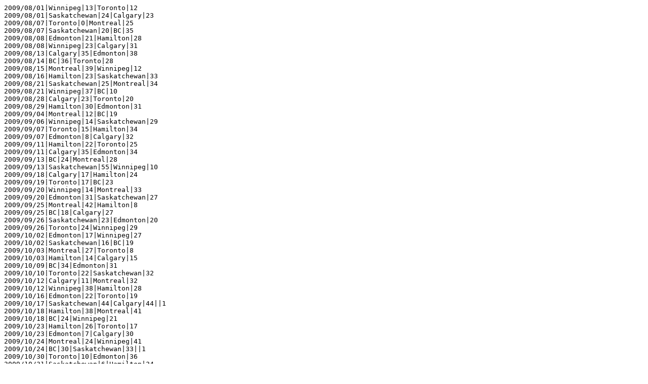

--- FILE ---
content_type: text/plain
request_url: http://stevenjens.com/Sports/CFL11/games.txt
body_size: 1565
content:
2009/08/01|Winnipeg|13|Toronto|12
2009/08/01|Saskatchewan|24|Calgary|23
2009/08/07|Toronto|0|Montreal|25
2009/08/07|Saskatchewan|20|BC|35
2009/08/08|Edmonton|21|Hamilton|28
2009/08/08|Winnipeg|23|Calgary|31
2009/08/13|Calgary|35|Edmonton|38
2009/08/14|BC|36|Toronto|28
2009/08/15|Montreal|39|Winnipeg|12
2009/08/16|Hamilton|23|Saskatchewan|33
2009/08/21|Saskatchewan|25|Montreal|34
2009/08/21|Winnipeg|37|BC|10
2009/08/28|Calgary|23|Toronto|20
2009/08/29|Hamilton|30|Edmonton|31
2009/09/04|Montreal|12|BC|19
2009/09/06|Winnipeg|14|Saskatchewan|29
2009/09/07|Toronto|15|Hamilton|34
2009/09/07|Edmonton|8|Calgary|32
2009/09/11|Hamilton|22|Toronto|25
2009/09/11|Calgary|35|Edmonton|34
2009/09/13|BC|24|Montreal|28
2009/09/13|Saskatchewan|55|Winnipeg|10
2009/09/18|Calgary|17|Hamilton|24
2009/09/19|Toronto|17|BC|23
2009/09/20|Winnipeg|14|Montreal|33
2009/09/20|Edmonton|31|Saskatchewan|27
2009/09/25|Montreal|42|Hamilton|8
2009/09/25|BC|18|Calgary|27
2009/09/26|Saskatchewan|23|Edmonton|20
2009/09/26|Toronto|24|Winnipeg|29
2009/10/02|Edmonton|17|Winnipeg|27
2009/10/02|Saskatchewan|16|BC|19
2009/10/03|Montreal|27|Toronto|8
2009/10/03|Hamilton|14|Calgary|15
2009/10/09|BC|34|Edmonton|31
2009/10/10|Toronto|22|Saskatchewan|32
2009/10/12|Calgary|11|Montreal|32
2009/10/12|Winnipeg|38|Hamilton|28
2009/10/16|Edmonton|22|Toronto|19
2009/10/17|Saskatchewan|44|Calgary|44||1
2009/10/18|Hamilton|38|Montreal|41
2009/10/18|BC|24|Winnipeg|21
2009/10/23|Hamilton|26|Toronto|17
2009/10/23|Edmonton|7|Calgary|30
2009/10/24|Montreal|24|Winnipeg|41
2009/10/24|BC|30|Saskatchewan|33||1
2009/10/30|Toronto|10|Edmonton|36
2009/10/31|Saskatchewan|6|Hamilton|24
2009/10/31|Calgary|28|BC|26
2009/11/01|Winnipeg|13|Montreal|48
2009/11/06|Edmonton|45|BC|13
2009/11/07|Montreal|42|Toronto|17
2009/11/07|Calgary|14|Saskatchewan|30
2009/11/08|Hamilton|39|Winnipeg|17
2009/11/15|BC|34|Hamilton|27||1
2009/11/15|Edmonton|21|Calgary|24
2009/11/22|BC|18|Montreal|56
2009/11/22|Calgary|17|Saskatchewan|27
2009/11/29|Montreal|28|Saskatchewan|27|N
2010/07/01|Montreal|51|Saskatchewan|54||2
2010/07/01|Toronto|16|Calgary|30
2010/07/02|Hamilton|29|Winnipeg|49
2010/07/04|BC|25|Edmonton|10
2010/07/09|Toronto|36|Winnipeg|34
2010/07/10|Calgary|23|Hamilton|22
2010/07/10|Saskatchewan|37|BC|18
2010/07/11|Montreal|33|Edmonton|23
2010/07/14|Calgary|24|Toronto|27
2010/07/16|Winnipeg|7|Hamilton|28
2010/07/16|Montreal|16|BC|12
2010/07/17|Edmonton|20|Saskatchewan|24
2010/07/22|Hamilton|14|Montreal|37
2010/07/23|BC|20|Toronto|24
2010/07/24|Edmonton|21|Winnipeg|47
2010/07/24|Saskatchewan|20|Calgary|40
2010/07/29|Toronto|10|Montreal|41
2010/07/30|BC|25|Edmonton|28
2010/07/31|Hamilton|24|Saskatchewan|37
2010/07/31|Winnipeg|20|Calgary|23
2010/08/06|Saskatchewan|26|Montreal|30
2010/08/06|Toronto|29|Edmonton|28
2010/08/07|Winnipeg|22|Hamilton|29
2010/08/07|Calgary|27|BC|22
2010/08/12|BC|13|Saskatchewan|37
2010/08/13|Hamilton|39|Winnipeg|28
2010/08/14|Montreal|22|Toronto|37
2010/08/15|Edmonton|15|Calgary|56
2010/08/19|Winnipeg|17|Montreal|39
2010/08/20|Hamilton|16|Toronto|12
2010/08/27|Calgary|48|BC|35
2010/08/28|Saskatchewan|14|Edmonton|17
2010/09/03|BC|38|Montreal|17
2010/09/05|Winnipeg|23|Saskatchewan|27
2010/09/06|Toronto|13|Hamilton|28
2010/09/06|Edmonton|5|Calgary|52
2010/09/10|Calgary|36|Edmonton|20
2010/09/11|Montreal|27|Hamilton|6
2010/09/11|Toronto|16|BC|37
2010/09/12|Saskatchewan|2|Winnipeg|31
2010/09/17|Calgary|37|Saskatchewan|43||1
2010/09/18|Hamilton|35|BC|31
2010/09/19|Winnipeg|13|Toronto|17
2010/09/19|Edmonton|14|Montreal|31
2010/09/24|Montreal|44|Winnipeg|40
2010/09/25|Saskatchewan|32|Hamilton|25
2010/09/25|BC|29|Calgary|10
2010/09/26|Edmonton|24|Toronto|6
2010/10/01|Montreal|21|Calgary|46
2010/10/02|Saskatchewan|27|Toronto|16
2010/10/02|Winnipeg|14|BC|16
2010/10/03|Hamilton|35|Edmonton|37
2010/10/08|Edmonton|11|Hamilton|36
2010/10/09|Toronto|24|Saskatchewan|19
2010/10/11|Calgary|19|Montreal|46
2010/10/11|BC|35|Winnipeg|47
2010/10/15|Hamilton|30|Toronto|3
2010/10/16|Edmonton|31|BC|28||1
2010/10/17|Winnipeg|19|Montreal|22
2010/10/17|Calgary|34|Saskatchewan|26
2010/10/22|Montreal|3|Hamilton|40
2010/10/22|BC|36|Calgary|31
2010/10/23|Toronto|27|Winnipeg|8
2010/10/23|Saskatchewan|24|Edmonton|39
2010/10/29|Montreal|37|Toronto|30
2010/10/29|Hamilton|24|Calgary|55
2010/10/30|Winnipeg|13|Edmonton|16||1
2010/10/31|Saskatchewan|17|BC|23
2010/11/05|Calgary|35|Winnipeg|32
2010/11/06|BC|23|Hamilton|21
2010/11/06|Edmonton|23|Saskatchewan|31
2010/11/07|Toronto|30|Montreal|4
2010/11/14|Toronto|16|Hamilton|13
2010/11/14|BC|38|Saskatchewan|41||2
2010/11/21|Toronto|17|Montreal|48
2010/11/21|Saskatchewan|20|Calgary|16
2010/11/28|Montreal|21|Saskatchewan|18|N
2011/06/30|BC|26|Montreal|30
2011/07/01|Winnipeg|24|Hamilton|16
2011/07/01|Toronto|23|Calgary|21
2011/07/03|Edmonton|42|Saskatchewan|28
2011/07/08|Toronto|16|Winnipeg|22
2011/07/08|Calgary|34|BC|32
2011/07/09|Montreal|39|Saskatchewan|25
2011/07/09|Hamilton|10|Edmonton|28
2011/07/14|Calgary|21|Winnipeg|20
2011/07/15|Toronto|17|Montreal|40
2011/07/16|Saskatchewan|3|Hamilton|33
2011/07/16|BC|17|Edmonton|33
2011/07/22|Hamilton|39|BC|31
2011/07/23|Winnipeg|33|Toronto|24
2011/07/23|Edmonton|24|Calgary|19
2011/07/24|Saskatchewan|27|Montreal|24
2011/07/28|BC|20|Winnipeg|25
2011/07/29|Montreal|26|Hamilton|34
2011/07/29|Toronto|25|Edmonton|26
2011/07/30|Calgary|22|Saskatchewan|18
2011/08/04|Montreal|36|Toronto|23
2011/08/05|Edmonton|16|Winnipeg|28
2011/08/05|Saskatchewan|11|BC|24
2011/08/06|Hamilton|20|Calgary|32
2011/08/11|Edmonton|4|Montreal|27
2011/08/12|Calgary|45|Saskatchewan|35
2011/08/13|Toronto|32|Hamilton|37
2011/08/13|Winnipeg|30|BC|17
2011/08/18|Saskatchewan|18|Toronto|24
2011/08/19|BC|36|Edmonton|1
2011/08/26|Hamilton|27|Winnipeg|30
2011/08/27|Montreal|31|Calgary|38
2011/09/02|BC|29|Toronto|16
2011/09/04|Winnipeg|7|Saskatchewan|27
2011/09/05|Montreal|21|Hamilton|44
2011/09/05|Edmonton|35|Calgary|7
2011/09/09|Calgary|30|Edmonton|20
2011/09/10|Toronto|6|BC|28
2011/09/11|Hamilton|13|Montreal|43
2011/09/11|Saskatchewan|45|Winnipeg|23
2011/09/16|Edmonton|38|Hamilton|23
2011/09/17|Toronto|20|Saskatchewan|30
2011/09/17|BC|32|Calgary|19
2011/09/18|Winnipeg|25|Montreal|23
2011/09/23|Montreal|34|Edmonton|21
2011/09/24|BC|42|Saskatchewan|5
2011/09/24|Winnipeg|24|Toronto|25
2011/09/25|Calgary|36|Hamilton|55
2011/09/30|Montreal|32|Winnipeg|26
2011/09/30|Edmonton|24|BC|33
2011/10/01|Saskatchewan|3|Calgary|40
2011/10/01|Hamilton|27|Toronto|12
2011/10/07|Winnipeg|33|Hamilton|17
2011/10/08|Calgary|31|BC|33
2011/10/10|Toronto|19|Montreal|29
2011/10/10|Saskatchewan|1|Edmonton|17
2011/10/14|Calgary|29|Toronto|31
2011/10/15|Winnipeg|10|Edmonton|24
2011/10/16|Hamilton|25|Montreal|27
2011/10/16|BC|29|Saskatchewan|18
2011/10/21|Edmonton|31|Toronto|24
2011/10/21|Saskatchewan|13|Calgary|25
2011/10/22|Montreal|25|Winnipeg|26
2011/10/22|BC|10|Hamilton|42
2011/10/28|Toronto|27|Winnipeg|22
2011/10/29|Hamilton|3|Saskatchewan|19
2011/10/29|Edmonton|20|BC|29
2011/10/30|Calgary|32|Montreal|27
2011/11/03|Hamilton|16|Toronto|33
2011/11/04|Saskatchewan|20|Edmonton|23
2011/11/05|Winnipeg|24|Calgary|30
2011/11/05|Montreal|1|BC|43
2011/11/13|Hamilton|52|Montreal|44
2011/11/13|Calgary|19|Edmonton|33
2011/11/20|Hamilton|3|Winnipeg|19
2011/11/20|Edmonton|23|BC|40
2011/11/27|Winnipeg|23|BC|34
